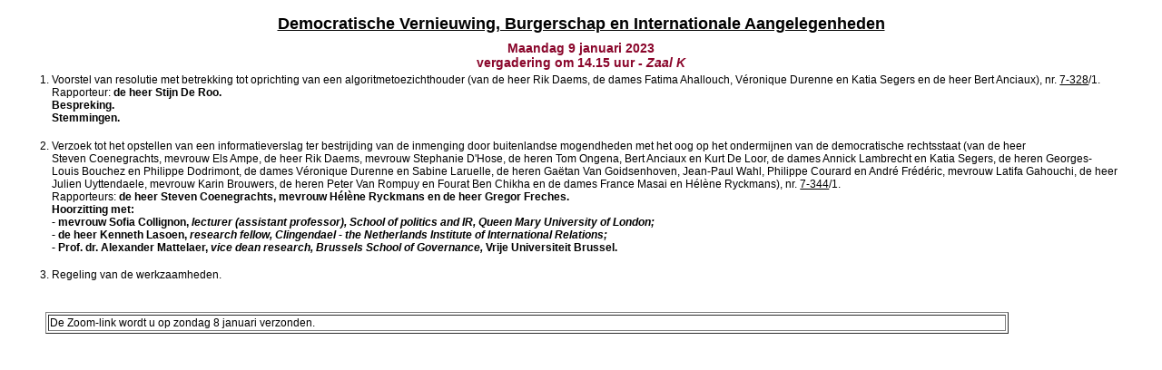

--- FILE ---
content_type: text/html; charset=ISO-8859-1
request_url: https://www.senate.be/www/?MIval=publications/viewTBlokDoc&DATUM=9/1/2023%20%20%20%20%20%20%20%20%20%20%20%20&ID=117441426&TYP=comag&LANG=nl
body_size: 1455
content:
<!DOCTYPE html>
<HEAD>
	<TITLE>Commissieagenda van 9/1/2023            </TITLE>

	<LINK REL="stylesheet" HREF="/css/content.css" TYPE="text/css"> 

</HEAD>
<BODY>


	<!-- Last modified 01-04-2023 --><!-- vergadering_id 914 --><!-- vergadering_logid 914 -->
<H1 ALIGN="CENTER"><B><A HREF ="https://www.senate.be/www/?MIval=/WieIsWie/Commissie&COMID=565&LANG=nl">Democratische Vernieuwing, Burgerschap en Internationale Aangelegenheden</A></B></H1>
<H3 ALIGN="CENTER">Maandag 9 januari 2023<BR>
vergadering om <B>14.15 uur</B> - <I>Zaal K</I></H3>
<OL TYPE="1" START="1"><LI>Voorstel van resolutie met betrekking tot oprichting van een algoritmetoezichthouder (van de heer Rik Daems, de dames Fatima Ahallouch, Véronique Durenne en Katia Segers en de heer Bert Anciaux), nr. <A HREF="https://www.senate.be/www/?MIval=/dossier&LEG=7&NR=328&LANG=nl">7-328</A>/1.
<BR>Rapporteur: 
<B>de heer Stijn De Roo.</B>
<BR><B>Bespreking.<BR>Stemmingen.</B>
<BR><BR></LI>
<LI>Verzoek tot het opstellen van een informatieverslag ter bestrijding van de inmenging door buitenlandse mogendheden met het oog op het ondermijnen van de democratische rechtsstaat (van de heer Steven Coenegrachts, mevrouw Els Ampe, de heer Rik Daems, mevrouw Stephanie D'Hose, de heren Tom Ongena, Bert Anciaux en Kurt De Loor, de dames Annick Lambrecht en Katia Segers, de heren Georges-Louis Bouchez en Philippe Dodrimont, de dames Véronique Durenne en Sabine Laruelle, de heren Gaëtan Van Goidsenhoven, Jean-Paul Wahl, Philippe Courard en André Frédéric, mevrouw Latifa Gahouchi, de heer Julien Uyttendaele, mevrouw Karin Brouwers, de heren Peter Van Rompuy en Fourat Ben Chikha en de dames France Masai en Hélène Ryckmans), nr. <A HREF="https://www.senate.be/www/?MIval=/dossier&LEG=7&NR=344&LANG=nl">7-344</A>/1.
<BR>Rapporteurs: 
<B>de heer Steven Coenegrachts, mevrouw Hélène Ryckmans en de heer Gregor Freches.</B>
<BR><B>Hoorzitting met:<BR>- mevrouw Sofia Collignon, <I>lecturer (assistant professor),  School of politics and IR, Queen Mary University of London;</I><BR>- de heer Kenneth Lasoen, <I>research fellow, Clingendael - the Netherlands Institute of International Relations;</I><BR>- Prof. dr. Alexander Mattelaer, <I>vice dean research, Brussels School of Governance,</I> Vrije Universiteit Brussel.</B>
<BR><BR></LI>
<LI>Regeling van de werkzaamheden.
<BR><BR></LI>
</OL>
<TABLE class="nobreak" CELLPADDING="15" WIDTH="100%" BORDER="0">
<TR><TD>
<TABLE BORDER="1" WIDTH="90%"><TR><TD>De Zoom-link wordt u op zondag 8 januari verzonden.</TD></TR></TABLE>
</TD></TR></TABLE>
<br>



<script defer src="https://static.cloudflareinsights.com/beacon.min.js/vcd15cbe7772f49c399c6a5babf22c1241717689176015" integrity="sha512-ZpsOmlRQV6y907TI0dKBHq9Md29nnaEIPlkf84rnaERnq6zvWvPUqr2ft8M1aS28oN72PdrCzSjY4U6VaAw1EQ==" data-cf-beacon='{"version":"2024.11.0","token":"b2f1408fb7964685ac43f43f9637b127","server_timing":{"name":{"cfCacheStatus":true,"cfEdge":true,"cfExtPri":true,"cfL4":true,"cfOrigin":true,"cfSpeedBrain":true},"location_startswith":null}}' crossorigin="anonymous"></script>
</BODY>
</HTML>